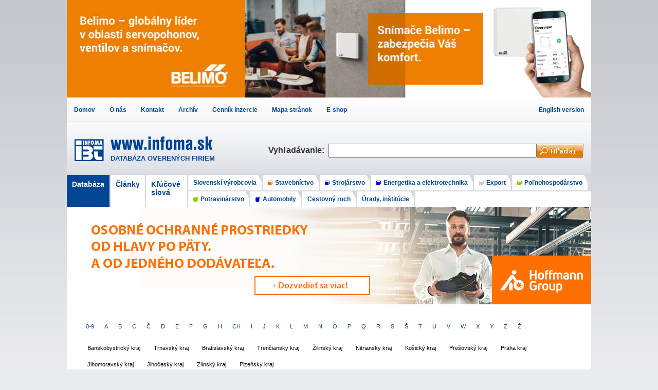

--- FILE ---
content_type: text/html; charset=UTF-8
request_url: https://www.infoma.sk/databaza-firiem.php?page=21
body_size: 9101
content:
<!DOCTYPE HTML>
<html lang="sk">
<head>

<title>
Databáza firiem - všetky záznamy - DATABÁZA FIRIEM - INFOMA - strana 21 
</title>

<meta http-equiv="Content-Type" content="text/html; charset=utf-8">
<meta name="Description" content="Slovenská databáza firiem stavebníctvo, strojárstvo, energetika, elektrotechnika, poľnohospodárstvo, potravinárstvo, export a iné odvetvia priemyslu. Vydavateľstvo COMMERCIAL DIRECTORY®">
<meta name="Keywords" content="databáza, firiem, firma, firmy,databanka, adresáre, katalógy, overené,grafika,grafické štúdio,vydavateľstvo">

<link rel="shortcut icon" href="favicon.ico" type="image/x-icon">
<link href="styly.css" rel="stylesheet" type="text/css">
<style type="text/css">
<!--
#hlavna{
	padding: 30px;
  width: 960px;
}
#content{
  width: 270px;
	padding-right:15px;
}

h2{
	margin: 15px 0 30px 0;
}

#middle-content {
	width: 425px;
	padding-right: 20px;
	padding-bottom:30px;
}
#pravybar {
	
	width: 230px;
}

#adsense {
	margin-bottom:15px;
}

#pravybar #bannery .popis {
	margin-bottom: 0.3em;
}
#pravybar #bannery .link {
	font-size: 11px;
	color: #009966;
}


#baner_200  h3 {
	font-family: Georgia, "Times New Roman", Times, serif;
	font-size: 18px;
	padding: 10px;
	margin: 0px;
	color: #000000;
	font-weight: bold;
}
#baner_200  h4 {
	font-size: 12px;
	padding: 0 10px 0 10px;
	margin: 0px;
	font-family: Arial, Helvetica, sans-serif;
	font-weight: normal;
}
#baner_200 {
	width: 230px;
	border: 1px solid #E7EAEF;
}
#baner_200 p {
	margin: 0px;
	padding-right: 10px;
	padding-bottom: 15px;
	padding-left: 10px;
	padding-top: 0px;
	font-size: 10px;
}
#baner_200 .t_s {
	vertical-align: top;
	padding-top: 10px;
	background-color: #FAFBFC;
}
#baner_200 .r_s {
	height: 30px;
	width: 30px;
}
#baner_200 .l_s p  {
	font-family: Georgia, "Times New Roman", Times, serif;
	font-weight: bold;
	font-size: 12px;
	padding-bottom: 0px;
}
#baner_200 .l_s {
	width: 168px;
	background-image: url(/burza/img/bg_1.png);
}

#galeria .popis{
	word-break: break-word;
}
-->
</style>
</head>

<body>

	<div id="banner_belimo">
<a href="https://www.belimo.at/ch/en/index.cfm" title="Belimo – servopohony, ventily a snímače" target="_blank">
<img src="https://www.infoma.sk/plochy/bannery/belimo/belimo-servopohony-ventily-snimace.jpg" width="504" height="190" alt="Belimo – servopohony, ventily a snímače">
</a>
<a href="https://www.youtube.com/watch?v=pMGS4Hg7nfw" title="Belimo – snímače" target="_blank">
<img src="https://www.infoma.sk/plochy/bannery/belimo/belimo-snimace.jpg" width="516" height="190" alt="Belimo - snímače">
</a>
</div>
		<ul id="user_menu"><li><a href="/" title="INFOMA - databáza overených firiem" >Domov</a></li><li><a href="/firma-kontakt-cinnost.php?firma=113" title="INFOMA - o nás" >O nás</a></li><li><a href="/kontakt.php" title="Kontakt" >Kontakt</a></li><li><a href="/archiv.php" title="Archív súborov PDF" >Archív</a></li><li><a href="/cennik-inzercie.php" title="Cenník inzercie" >Cenník inzercie</a></li><li><a href="/mapa-stranok.php" title="Mapa stránok" >Mapa stránok</a></li><li><a href="https://www.reklamnepredmety.infoma.sk/" title="E-shop - reklamné a darčekové predmety" target="_blank">E-shop</a></li><li><a href="/en/companies-database.php?page=21" title="English version" >English version</a></li></ul>
			<form action="/hladaj-firmu.php" method="post" name="search_form" id="search_form" >
				<table  id="control_group">
					<tr>
						<td rowspan="3" id="logo"><div id="obal"><h1><a href="/">DATABÁZA OVERENÝCH FIRIEM</a></h1><a href="/"><img src="/image/infoma-databaza-firiem.png" alt="DATABÁZA OVERENÝCH FIRIEM" title="DATABÁZA FIRIEM - INFOMA"  ></a></div></td>
						<td rowspan="3" class="t_left"><label for="search_input">Vyhľadávanie:&nbsp;&nbsp;</label></td>
						<td colspan="2" id="filter"></td>
					</tr>
					
					<tr> 
					 	<td  class="t_middle">
							<input id="search_input" name="search_input" type="text" value="" />	</td>
						<td  class="t_right"><input id="search_submit" name="search_submit" type="image" src="/image/hladaj.png" alt="Hľadaj!" /></td>
					</tr>
					
					<tr>
						<td colspan="2"  class="t_info">&nbsp;</td>
					</tr>
				</table>
			</form>
			<div id="top_menu_adresare"><div id="basic_items"><a id="dt_sk" class="current"  href="/databaza-firiem.php">Databáza</a><a id="cl_sk" class=""  href="/clanky.php">Články</a><a id="kl_sk" class=""  href="/klucove-slova.php">Kľúčové slová</a></div><ul><li><a class="book558" href="/databaza-firiem.php?category=558">Slovenskí výrobcovia</a></li><li><a class="book1" href="/databaza-firiem.php?category=1">Stavebníctvo</a></li><li><a class="book2" href="/databaza-firiem.php?category=2">Strojárstvo</a></li><li><a class="book3" href="/databaza-firiem.php?category=3">Energetika a elektrotechnika</a></li><li><a class="book4" href="/databaza-firiem.php?category=4">Export</a></li><li><a class="book5" href="/databaza-firiem.php?category=5">Poľnohospodárstvo</a></li><li><a class="book6" href="/databaza-firiem.php?category=6">Potravinárstvo</a></li><li><a class="book7" href="/databaza-firiem.php?category=7">Automobily</a></li><li><a class="book8" href="/databaza-firiem.php?category=8">Cestovný ruch</a></li><li><a class="book12" href="/databaza-firiem.php?category=12">Úrady, inštitúcie</a></li></ul></div><div id="head_line"><a href="https://www.hoffmann-group.com/SK/cs/hos/oblasti-pouziti/osobni-ochranne-prostredky-oop/e/59782/?utm_medium=display&utm_source=infoma_banner&utm_campaign=20230101_oop&utm_term=1020x190" title="Hoffmann Qualitätswerkzeuge SK - Vedúci európsky systémový partner pre kvalitné náradie" target="_blank"><img src="/plochy/bannery/hoffmann-ochranne-prostriedky.jpg" alt="Hoffmann - Ochranné prostriedky" border="0" ></a></div>








<div id="hlavna">
	<div id="zoznam_pismen"><a class="pismeno" href="?char=0-9">0-9</a><a class="pismeno" href="?char=A">A</a><a class="pismeno" href="?char=B">B</a><a class="pismeno" href="?char=C">C</a><a class="pismeno" href="?char=Č">Č</a><a class="pismeno" href="?char=D">D</a><a class="pismeno" href="?char=E">E</a><a class="pismeno" href="?char=F">F</a><a class="pismeno" href="?char=G">G</a><a class="pismeno" href="?char=H">H</a><a class="pismeno" href="?char=CH">CH</a><a class="pismeno" href="?char=I">I</a><a class="pismeno" href="?char=J">J</a><a class="pismeno" href="?char=K">K</a><a class="pismeno" href="?char=L">L</a><a class="pismeno" href="?char=M">M</a><a class="pismeno" href="?char=N">N</a><a class="pismeno" href="?char=O">O</a><a class="pismeno" href="?char=P">P</a><a class="pismeno" href="?char=Q">Q</a><a class="pismeno" href="?char=R">R</a><a class="pismeno" href="?char=S">S</a><a class="pismeno" href="?char=Š">Š</a><a class="pismeno" href="?char=T">T</a><a class="pismeno" href="?char=U">U</a><a class="pismeno" href="?char=V">V</a><a class="pismeno" href="?char=W">W</a><a class="pismeno" href="?char=X">X</a><a class="pismeno" href="?char=Y">Y</a><a class="pismeno" href="?char=Z">Z</a><a class="pismeno" href="?char=Ž">Ž</a></div>
	<div style="margin: 10px 0 10px 0">
	<div style="margin: 10px 0 10px 0"><a class="loc" title="Banskobystrický kraj | kraj | počet: 628"  href="databaza-firiem.php?locality=248">Banskobystrický kraj</a><a class="loc" title="Trnavský kraj | kraj | počet: 789"  href="databaza-firiem.php?locality=253">Trnavský kraj</a><a class="loc" title="Bratislavský kraj | kraj | počet: 1726"  href="databaza-firiem.php?locality=247">Bratislavský kraj</a><a class="loc" title="Trenčiansky kraj | kraj | počet: 582"  href="databaza-firiem.php?locality=252">Trenčiansky kraj</a><a class="loc" title="Žilinský kraj | kraj | počet: 827"  href="databaza-firiem.php?locality=254">Žilinský kraj</a><a class="loc" title="Nitriansky kraj | kraj | počet: 867"  href="databaza-firiem.php?locality=250">Nitriansky kraj</a><a class="loc" title="Košický kraj | kraj | počet: 512"  href="databaza-firiem.php?locality=249">Košický kraj</a><a class="loc" title="Prešovský kraj | kraj | počet: 637"  href="databaza-firiem.php?locality=251">Prešovský kraj</a><a class="loc" title="Praha kraj | kraj | počet: 6"  href="databaza-firiem.php?locality=4545">Praha kraj</a><a class="loc" title="Jihomoravský kraj | kraj | počet: 4"  href="databaza-firiem.php?locality=4537">Jihomoravský kraj</a><a class="loc" title="Jihočeský kraj | kraj | počet: 1"  href="databaza-firiem.php?locality=4536">Jihočeský kraj</a><a class="loc" title="Zlínský kraj | kraj | počet: 1"  href="databaza-firiem.php?locality=4549">Zlínský kraj</a><a class="loc" title="Plzeňský kraj | kraj | počet: 1"  href="databaza-firiem.php?locality=4544">Plzeňský kraj</a></div>	</div>
	
	<h2>
		Databáza firiem - všetky záznamy	</h2>		


<!-- content -->
  <div id="content">
	
	
	
	
	
	
  	<ul id="list_category"><li><a href="databaza-firiem.php?category=1">STAVEBNÍCTVO</a></li><li><a href="databaza-firiem.php?category=2">STROJÁRSTVO</a></li><li><a href="databaza-firiem.php?category=3">ENERGETIKA A ELEKTROTECHNIKA</a></li><li><a href="databaza-firiem.php?category=4">EXPORT</a></li><li><a href="databaza-firiem.php?category=5">POĽNOHOSPODÁRSTVO</a></li><li><a href="databaza-firiem.php?category=6">POTRAVINÁRSTVO</a></li><li><a href="databaza-firiem.php?category=7">AUTOMOBILY</a></li><li><a href="databaza-firiem.php?category=8">CESTOVNÝ RUCH</a></li><li><a href="databaza-firiem.php?category=12">ÚRADY, INŠTITÚCIE</a></li><li><a href="databaza-firiem.php?category=558">SLOVENSKÍ VÝROBCOVIA</a></li></ul><div style="display:grid; grid-template-columns: auto auto; row-gap:15px; column-gap: 5px; margin-bottom:30px"><figure><a href="stavebnictvo.php"><img src="/image/rocenka-stavebnictvo.png" alt="Ročenka Stavebníctvo" height = "150" title="Informácie k vydaniu publikácie Stavebníctvo"></a><figcaption style="padding-right: 15px;line-height:1.4em"><p><a href="stavebnictvo.php" title="Informácie k vydaniu publikácie Stavebníctvo">Ročenka Stavebníctvo</a></p><figcaption></figure><figure><a href="polnohospodarstvo-potravinarstvo.php"><img src="/image/rocenka-polnohospodarstvo-potravinarstvo.png" alt="Ročenka Poľnohospodárstvo, Potravinárstvo" height = "150" title="Informácie k vydaniu publikácie Poľnohospodárstvo, Potravinárstvo"></a><figcaption style="padding-right: 15px;line-height:1.4em"><p><a href="polnohospodarstvo-potravinarstvo.php" title="Informácie k vydaniu publikácie Poľnohospodárstvo, Potravinárstvo">Ročenka Poľnohospodárstvo, Potravinárstvo</a></p><figcaption></figure><figure><a href="strojarstvo-energetika.php"><img src="/image/rocenka-energetika-strojarstvo.png" alt="Ročenka Energetika, Strojárstvo" height = "150" title="Informácie k vydaniu publikácie Energetika, Strojárstvo"></a><figcaption style="padding-right: 15px;line-height:1.4em"><p><a href="strojarstvo-energetika.php" title="Informácie k vydaniu publikácie Energetika, Strojárstvo">Ročenka Energetika, Strojárstvo</a></p><figcaption></figure><figure><a href="export-slovakia.php"><img src="/image/rocenka-slovakia.png" alt="Ročenka Export Slovakia" height = "150" title="Informácie k vydaniu publikácie Export Slovakia"></a><figcaption style="padding-right: 15px;line-height:1.4em"><p><a href="export-slovakia.php" title="Informácie k vydaniu publikácie Export Slovakia">Ročenka Export Slovakia</a></p><figcaption></figure></div><div id="term_category"><h3><a href="klucove-slova.php">Kľúčové slová</a></h3><ul ><li><a href="/firmy.php?term=3226">Archeologický prieskum</a></li><li><a href="/firmy.php?term=3195">Automatické strihacie stanice</a></li><li><a href="/firmy.php?term=3264">Batériové úložiská</a></li><li><a href="/firmy.php?term=3233">Bezobalový obchod</a></li><li><a href="/firmy.php?term=3268">Bezpečnostné postroje</a></li><li><a href="/firmy.php?term=3222">Certifikovaný zhotoviteľ VELOX</a></li><li><a href="/firmy.php?term=3260">Dátové rozvádzače</a></li><li><a href="/firmy.php?term=3271">Distribútor zn. GUTMAN Lifting</a></li><li><a href="/firmy.php?term=3257">Elektroerozívne obrábanie</a></li><li><a href="/firmy.php?term=3249">Extrudované výrobky</a></li><li><a href="/firmy.php?term=3225">Geofyzikálne práce</a></li><li><a href="/firmy.php?term=3208">Gumené kompenzátory</a></li><li><a href="/firmy.php?term=3258">Káblové chráničky, ochrana káblov</a></li><li><a href="/firmy.php?term=3259">Káblové priechodky </a></li><li><a href="/firmy.php?term=3196">Kontrolné prípravky</a></li><li><a href="/firmy.php?term=3250">Krmivá Havens</a></li><li><a href="/firmy.php?term=3205">Legislatívne poradenstvo</a></li><li><a href="/firmy.php?term=3270">Mobilné vykurovanie</a></li><li><a href="/firmy.php?term=3223">Monolitické stavby</a></li><li><a href="/firmy.php?term=3263">Náradie a nástroje HERMAN</a></li><li><a href="/firmy.php?term=3261">Nástrojové ocele</a></li><li><a href="/firmy.php?term=3262">Opracovanie skiel</a></li><li><a href="/firmy.php?term=3248">OVOZELA farmy</a></li><li><a href="/firmy.php?term=3269">Priemyselné roboty</a></li><li><a href="/firmy.php?term=3276">Projektové činnosti pre energetické vybavenie stavieb</a></li><li><a href="/firmy.php?term=3274">Projektové činnosti pre technické vybavenie stavieb</a></li><li><a href="/firmy.php?term=3275">Projektové činnosti pre technologické vybavenie stavieb</a></li><li><a href="/firmy.php?term=3279">Regionálna kancelária SKSI</a></li><li><a href="/firmy.php?term=3278">Ročenka STAVEBNÍCTVO 2025</a></li><li><a href="/firmy.php?term=444">Stavebné kontajnery</a></li><li><a href="/firmy.php?term=3204">Stavebné oplotenie</a></li><li><a href="/firmy.php?term=3224">Stavebný systém VELOX</a></li><li><a href="/firmy.php?term=3265">Strojné technológie pre energetiku</a></li><li><a href="/firmy.php?term=3232">Sušené nápoje</a></li><li><a href="/firmy.php?term=3247">šošovica</a></li><li><a href="/firmy.php?term=3256">Technická diagnostika</a></li><li><a href="/firmy.php?term=3273">TOP 50 stavebné firmy 2023</a></li><li><a href="/firmy.php?term=3267">Viazacie prostriedky</a></li><li><a href="/firmy.php?term=3266">Zdvíhacie zariadenia</a></li></ul></div>	

  </div>
  
  

	
	<div id="middle-content">
		<ul id="zoznam_firiem"><li style="list-style-type: none;">&nbsp;</li><h3>Ostatné firmy</h3><li ><a href="firma-kontakt-cinnost.php?firma=8184">CEMDESIGN, spol. s r.o.</a> <span class="color-red">Trenčín</span></li><li ><a href="firma-kontakt-cinnost.php?firma=78280">CEMIS, s.r.o. </a> <span class="color-red">Trnava</span></li><li ><a href="firma-kontakt-cinnost.php?firma=727">CEMOS, s. r. o.</a> <span class="color-red">Bratislava</span></li><li ><a href="firma-kontakt-cinnost.php?firma=80289">CENEKON, a.s.</a> <span class="color-red">Bratislava - mestská časť Petržalka</span></li><li ><a href="firma-kontakt-cinnost.php?firma=82375">CENO s.r.o. - rybáreň svätého Petra</a> <span class="color-red">Jelka</span></li><li ><a href="firma-kontakt-cinnost.php?firma=82072">Center Trade spol. s r.o.</a> <span class="color-red">Dunajská Streda</span></li><li ><a href="firma-kontakt-cinnost.php?firma=8202">CENTEX RS, spol. s r.o.</a> <span class="color-red">Bratislava</span></li><li ><a href="firma-kontakt-cinnost.php?firma=54902">CENTRÁL - PLUS s.r.o.</a> <span class="color-red">Košťany nad Turcom</span></li><li ><a href="firma-kontakt-cinnost.php?firma=1493">Centrum výskumu živočíšnej výroby Nitra</a> <span class="color-red">Lužianky</span></li><li ><a href="firma-kontakt-cinnost.php?firma=1127">CEREA, spol. s r. o.</a> <span class="color-red">Borinka</span></li><li ><a href="firma-kontakt-cinnost.php?firma=80107">Ceretrade, s.r.o. v konkurze</a> <span class="color-red">Hlohovec</span></li><li ><a href="firma-kontakt-cinnost.php?firma=82386">Cerovský dvor</a> <span class="color-red"></span></li><li ><a href="firma-kontakt-cinnost.php?firma=867">CERSA spol. s r.o.</a> <span class="color-red">Bratislava</span></li><li ><a href="firma-kontakt-cinnost.php?firma=8281">Cestné a stavebné mechanizmy Tisovec a.s. v konkurze</a> <span class="color-red">Žilina</span></li><li ><a href="firma-kontakt-cinnost.php?firma=50">CESTNÉ STAVBY ŽILINA, spol. s r.o. - v konkurze</a> <span class="color-red">Žilina</span></li><li ><a href="firma-kontakt-cinnost.php?firma=8284">Cestné stavby, a.s.</a> <span class="color-red">Banská Bystrica-Majer</span></li><li ><a href="firma-kontakt-cinnost.php?firma=72595">Cestoviny Babička a Kamix z Pohorelej - A.V.D. Slovakia, s.r.o.</a> <span class="color-red">Pohorelá</span></li><li ><a href="firma-kontakt-cinnost.php?firma=81837">Cestoviny ReMi - Renata Goleňová</a> <span class="color-red">Švábovce</span></li><li ><a href="firma-kontakt-cinnost.php?firma=80361">CESTY A STAVBY s.r.o.</a> <span class="color-red">Nitra</span></li><li ><a href="firma-kontakt-cinnost.php?firma=1456">CET.IN SK, spol. s r.o.</a> <span class="color-red">Bratislava</span></li><li ><a href="firma-kontakt-cinnost.php?firma=51">CEVASERVIS 310, s.r.o.</a> <span class="color-red">Stupava</span></li><li ><a href="firma-kontakt-cinnost.php?firma=8331">CFM Slovakia s.r.o.</a> <span class="color-red">Spišská Nová Ves</span></li><li ><a href="firma-kontakt-cinnost.php?firma=82408">CIBI s.r.o.</a> <span class="color-red">Marcelová</span></li><li ><a href="firma-kontakt-cinnost.php?firma=8353">CIMBAĽÁK, s.r.o.</a> <span class="color-red">Bardejov</span></li><li ><a href="firma-kontakt-cinnost.php?firma=8355">CIMCOOL EUROPE B.V.Slovak Branch, organizačná zložka</a> <span class="color-red">Bratislava</span></li><li ><a href="firma-kontakt-cinnost.php?firma=81001">Cintavý & Pisarčík Vinárstvo s.r.o.</a> <span class="color-red">Viničné</span></li><li ><a href="firma-kontakt-cinnost.php?firma=81514">CIPI, s.r.o.</a> <span class="color-red">Ružomberok</span></li><li ><a href="firma-kontakt-cinnost.php?firma=80297">Cisár s.r.o.</a> <span class="color-red">Chorvátsky Grob</span></li><li ><a href="firma-kontakt-cinnost.php?firma=17058">CITY HOTEL STEVE*** Liptovský Mikuláš</a> <span class="color-red">Liptovský Mikuláš</span></li><li ><a href="firma-kontakt-cinnost.php?firma=55277">CK METAL, spol. s r.o.</a> <span class="color-red">Dunajská Streda</span></li><li ><a href="firma-kontakt-cinnost.php?firma=45907">Clamason Slovakia, s.r.o.</a> <span class="color-red">Nitra</span></li><li ><a href="firma-kontakt-cinnost.php?firma=8448">CLASS SOLUTION, s.r.o.</a> <span class="color-red">Bratislava - Staré Mesto</span></li><li ><a href="firma-kontakt-cinnost.php?firma=81182">CLIMAPORT s.r.o.</a> <span class="color-red">Nitra</span></li><li ><a href="firma-kontakt-cinnost.php?firma=1132">CLIMAX, s.r.o.</a> <span class="color-red">Bratislava</span></li><li ><a href="firma-kontakt-cinnost.php?firma=17021">Club Hotel Nezábudka*** Tatranská Štrba</a> <span class="color-red">Tatranská Štrba</span></li><li ><a href="firma-kontakt-cinnost.php?firma=77767">Club Hotel OLYMPIA*** Poprad</a> <span class="color-red">Poprad</span></li><li ><a href="firma-kontakt-cinnost.php?firma=8475">CLUB PENZIÓN - Zvolen</a> <span class="color-red">Zvolen</span></li><li ><a href="firma-kontakt-cinnost.php?firma=80203">CNC - Konečný s.r.o.</a> <span class="color-red">Buchlovice</span></li><li ><a href="firma-kontakt-cinnost.php?firma=80145">CNC expert spol. s r.o.</a> <span class="color-red">Zvolen</span></li><li ><a href="firma-kontakt-cinnost.php?firma=80215">CNC Ferrum, s.r.o.</a> <span class="color-red">Dubnica nad Váhom</span></li><li ><a href="firma-kontakt-cinnost.php?firma=78973">CNC frézovanie, s.r.o.</a> <span class="color-red">Bratislava - mestská časť Dúbravka</span></li><li ><a href="firma-kontakt-cinnost.php?firma=75189">CNC invest SK s. r. o.</a> <span class="color-red">Trenčín</span></li><li ><a href="firma-kontakt-cinnost.php?firma=82992">CNC KOVO, s.r.o.</a> <span class="color-red">Dubnica nad Váhom</span></li><li ><a href="firma-kontakt-cinnost.php?firma=82991">CNC Profihala, s. r. o.</a> <span class="color-red">Nové Mesto nad Váhom</span></li><li ><a href="firma-kontakt-cinnost.php?firma=80226">CNC Technik s.r.o.</a> <span class="color-red">Senec</span></li><li ><a href="firma-kontakt-cinnost.php?firma=8502">CO.BE.R. - PLUS, spol. s r.o.</a> <span class="color-red">Sobrance</span></li><li ><a href="firma-kontakt-cinnost.php?firma=54878">Cobra Light s.r.o.</a> <span class="color-red">Bratislava</span></li><li ><a href="firma-kontakt-cinnost.php?firma=78070">COFELY a.s.</a> <span class="color-red">Bratislava</span></li><li ><a href="firma-kontakt-cinnost.php?firma=1451">COFFEA Drinks, s.r.o.</a> <span class="color-red">Trnava</span></li><li ><a href="firma-kontakt-cinnost.php?firma=80926">COFFEEIN Slovensko s.r.o.</a> <span class="color-red">Šahy</span></li><li ><a href="firma-kontakt-cinnost.php?firma=80887">COLAB a.s.</a> <span class="color-red">Bratislava</span></li><li ><a href="firma-kontakt-cinnost.php?firma=19268">COLAS Slovakia, a.s.</a> <span class="color-red">Trnava</span></li><li ><a href="firma-kontakt-cinnost.php?firma=80254">Coleman s.r.o.</a> <span class="color-red">Bratislava</span></li><li ><a href="firma-kontakt-cinnost.php?firma=8542">COLL SPEED, s.r.o.</a> <span class="color-red">Bratislava</span></li><li ><a href="firma-kontakt-cinnost.php?firma=1133">COLLER KLÍMA, s.r.o.</a> <span class="color-red">Hronský Beňadik</span></li><li ><a href="firma-kontakt-cinnost.php?firma=8557">COLONUS s.r.o,</a> <span class="color-red">Svidník</span></li><li ><a href="firma-kontakt-cinnost.php?firma=8586">COLORSPOL, spol. s r.o.</a> <span class="color-red">Novoť</span></li><li ><a href="firma-kontakt-cinnost.php?firma=81517">Colt International s.r.o.</a> <span class="color-red">Bratislava</span></li><li ><a href="firma-kontakt-cinnost.php?firma=81023">Comercial, spol. s r.o.</a> <span class="color-red">Rabča</span></li><li ><a href="firma-kontakt-cinnost.php?firma=78237">COMET SYSTEM, s.r.o.</a> <span class="color-red">Rožnov pod Radhoštěm</span></li><li ><a href="firma-kontakt-cinnost.php?firma=397">COMEXIM TRADE, spol. s r.o.</a> <span class="color-red">Bratislava</span></li><li ><a href="firma-kontakt-cinnost.php?firma=1335">COMPACTA AGRO, a.s.</a> <span class="color-red">Alekšince</span></li><li ><a href="firma-kontakt-cinnost.php?firma=8664">CompanyService, s.r.o.</a> <span class="color-red">Bratislava</span></li><li ><a href="firma-kontakt-cinnost.php?firma=46035">Compass Europe s. r. o.</a> <span class="color-red">Senec</span></li><li ><a href="firma-kontakt-cinnost.php?firma=8678">COMPEL RAIL, a.s.</a> <span class="color-red">Martin</span></li><li ><a href="firma-kontakt-cinnost.php?firma=8710">COMSIT BRATISLAVA s.r.o.</a> <span class="color-red">Bratislava</span></li><li ><a href="firma-kontakt-cinnost.php?firma=8711">COMSIT Leopoldov spol. s r.o.</a> <span class="color-red">Leopoldov</span></li><li ><a href="firma-kontakt-cinnost.php?firma=82984">CONEL, s.r.o.</a> <span class="color-red">Palárikovo</span></li><li ><a href="firma-kontakt-cinnost.php?firma=8735">CONEX, spol. s r.o.</a> <span class="color-red">Selce</span></li><li ><a href="firma-kontakt-cinnost.php?firma=8738">Conneco chemicals Slovakia s.r.o.</a> <span class="color-red">Pezinok</span></li><li ><a href="firma-kontakt-cinnost.php?firma=46077">Constellium Extrusions Levice s.r.o.</a> <span class="color-red">Levice - časť Géňa</span></li><li ><a href="firma-kontakt-cinnost.php?firma=1612">CONSTRUMA s.r.o.</a> <span class="color-red">Trenčín</span></li><li ><a href="firma-kontakt-cinnost.php?firma=8775">CONTAX, s.r.o.</a> <span class="color-red">Nový Ruskov</span></li><li ><a href="firma-kontakt-cinnost.php?firma=826">CONTEC PLUS, s.r.o.</a> <span class="color-red">Bratislava</span></li><li ><a href="firma-kontakt-cinnost.php?firma=8782">ContEx, s.r.o.</a> <span class="color-red">Bratislava</span></li><li ><a href="firma-kontakt-cinnost.php?firma=8786">CONTI - MAT s.r.o.</a> <span class="color-red">Bratislava</span></li><li ><a href="firma-kontakt-cinnost.php?firma=68336">CONTIPRO, s.r.o.</a> <span class="color-red">Horné Mýto</span></li><li ><a href="firma-kontakt-cinnost.php?firma=8802">ControlSystem, s.r.o.</a> <span class="color-red">Brezno</span></li><li ><a href="firma-kontakt-cinnost.php?firma=8834">COOP Jednota Senica, spotrebné družstvo</a> <span class="color-red">Senica</span></li><li ><a href="firma-kontakt-cinnost.php?firma=1453">COOP JEDNOTA TRSTENÁ, spotrebné družstvo</a> <span class="color-red">Trstená</span></li><li ><a href="firma-kontakt-cinnost.php?firma=54">COPEX - Ing. Milan BOROŠ</a> <span class="color-red">Bratislava</span></li><li ><a href="firma-kontakt-cinnost.php?firma=75076">Copex print s. r. o.</a> <span class="color-red">Bratislava</span></li><li ><a href="firma-kontakt-cinnost.php?firma=77914">COPROJECT a.s.</a> <span class="color-red">Bratislava</span></li><li ><a href="firma-kontakt-cinnost.php?firma=81670">Cor Metal, s.r.o.</a> <span class="color-red">Istebné</span></li><li ><a href="firma-kontakt-cinnost.php?firma=54773">CORDATUS, s.r.o.</a> <span class="color-red">Bratislava</span></li><li ><a href="firma-kontakt-cinnost.php?firma=1261">CORN spol. s r.o.</a> <span class="color-red">Holice</span></li><li ><a href="firma-kontakt-cinnost.php?firma=8891">CORNiCO Company, s. r. o.</a> <span class="color-red">Senec</span></li><li ><a href="firma-kontakt-cinnost.php?firma=8893">Coroll SK s.r.o.</a> <span class="color-red">Štôla</span></li><li ><a href="firma-kontakt-cinnost.php?firma=74061">Coronita s. r. o.</a> <span class="color-red">Bratislava - mestská časť Staré Mesto</span></li><li ><a href="firma-kontakt-cinnost.php?firma=8898">CORPORA AGRO, spol.s.r.o.</a> <span class="color-red">Rožňava</span></li><li ><a href="firma-kontakt-cinnost.php?firma=8901">CORPOREX, s.r.o.</a> <span class="color-red">Senec</span></li><li ><a href="firma-kontakt-cinnost.php?firma=30898">Corteva Agriscience Slovakia s.r.o.</a> <span class="color-red">Bratislava - mestská časť Staré Mesto</span></li><li ><a href="firma-kontakt-cinnost.php?firma=8920">CORTEX spol. s r.o.</a> <span class="color-red">Prešov</span></li><li ><a href="firma-kontakt-cinnost.php?firma=67587">Cortizo Slovakia, a.s.</a> <span class="color-red">Nová Baňa</span></li><li ><a href="firma-kontakt-cinnost.php?firma=80582">CORWIN j. s. a.</a> <span class="color-red">Bratislava</span></li><li ><a href="firma-kontakt-cinnost.php?firma=8930">Cosmotrade, spol. s r.o.</a> <span class="color-red">Bratislava</span></li><li ><a href="firma-kontakt-cinnost.php?firma=59214">COWEL, s.r.o.</a> <span class="color-red">Banská Bystrica</span></li><li ><a href="firma-kontakt-cinnost.php?firma=8941">CPB, spol. s r.o.</a> <span class="color-red">Sklabiná</span></li><li ><a href="firma-kontakt-cinnost.php?firma=54903">CPP Trade, a.s.</a> <span class="color-red">Bratislava</span></li><li ><a href="firma-kontakt-cinnost.php?firma=8947">CRAEMER a spol. s r.o.</a> <span class="color-red">Liptovský Mikuláš</span></li><div id="page_item"><p>Databáza firiem <strong></strong>  - Strana: <strong>21</strong></p><a href="databaza-firiem.php" title=" DATABÁZA FIRIEM strana 0">0</a><a href="databaza-firiem.php?page=1" title=" DATABÁZA FIRIEM strana 1">1</a><a href="databaza-firiem.php?page=2" title=" DATABÁZA FIRIEM strana 2">2</a><a href="databaza-firiem.php?page=3" title=" DATABÁZA FIRIEM strana 3">3</a><a href="databaza-firiem.php?page=4" title=" DATABÁZA FIRIEM strana 4">4</a><a href="databaza-firiem.php?page=5" title=" DATABÁZA FIRIEM strana 5">5</a><a href="databaza-firiem.php?page=6" title=" DATABÁZA FIRIEM strana 6">6</a><a href="databaza-firiem.php?page=7" title=" DATABÁZA FIRIEM strana 7">7</a><a href="databaza-firiem.php?page=8" title=" DATABÁZA FIRIEM strana 8">8</a><a href="databaza-firiem.php?page=9" title=" DATABÁZA FIRIEM strana 9">9</a><a href="databaza-firiem.php?page=10" title=" DATABÁZA FIRIEM strana 10">10</a><a href="databaza-firiem.php?page=11" title=" DATABÁZA FIRIEM strana 11">11</a><a href="databaza-firiem.php?page=12" title=" DATABÁZA FIRIEM strana 12">12</a><a href="databaza-firiem.php?page=13" title=" DATABÁZA FIRIEM strana 13">13</a><a href="databaza-firiem.php?page=14" title=" DATABÁZA FIRIEM strana 14">14</a><a href="databaza-firiem.php?page=15" title=" DATABÁZA FIRIEM strana 15">15</a><a href="databaza-firiem.php?page=16" title=" DATABÁZA FIRIEM strana 16">16</a><a href="databaza-firiem.php?page=17" title=" DATABÁZA FIRIEM strana 17">17</a><a href="databaza-firiem.php?page=18" title=" DATABÁZA FIRIEM strana 18">18</a><a href="databaza-firiem.php?page=19" title=" DATABÁZA FIRIEM strana 19">19</a><a href="databaza-firiem.php?page=20" title=" DATABÁZA FIRIEM strana 20">20</a><div class="curent">21</div><a href="databaza-firiem.php?page=22" title=" DATABÁZA FIRIEM strana 22">22</a><a href="databaza-firiem.php?page=23" title=" DATABÁZA FIRIEM strana 23">23</a><a href="databaza-firiem.php?page=24" title=" DATABÁZA FIRIEM strana 24">24</a><a href="databaza-firiem.php?page=25" title=" DATABÁZA FIRIEM strana 25">25</a><a href="databaza-firiem.php?page=26" title=" DATABÁZA FIRIEM strana 26">26</a><a href="databaza-firiem.php?page=27" title=" DATABÁZA FIRIEM strana 27">27</a><a href="databaza-firiem.php?page=28" title=" DATABÁZA FIRIEM strana 28">28</a><a href="databaza-firiem.php?page=29" title=" DATABÁZA FIRIEM strana 29">29</a><a href="databaza-firiem.php?page=30" title=" DATABÁZA FIRIEM strana 30">30</a><a href="databaza-firiem.php?page=31" title=" DATABÁZA FIRIEM strana 31">31</a><a href="databaza-firiem.php?page=32" title=" DATABÁZA FIRIEM strana 32">32</a><a href="databaza-firiem.php?page=33" title=" DATABÁZA FIRIEM strana 33">33</a><a href="databaza-firiem.php?page=34" title=" DATABÁZA FIRIEM strana 34">34</a><a href="databaza-firiem.php?page=35" title=" DATABÁZA FIRIEM strana 35">35</a><a href="databaza-firiem.php?page=36" title=" DATABÁZA FIRIEM strana 36">36</a><a href="databaza-firiem.php?page=37" title=" DATABÁZA FIRIEM strana 37">37</a><a href="databaza-firiem.php?page=38" title=" DATABÁZA FIRIEM strana 38">38</a><a href="databaza-firiem.php?page=39" title=" DATABÁZA FIRIEM strana 39">39</a><a href="databaza-firiem.php?page=40" title=" DATABÁZA FIRIEM strana 40">40</a><a href="databaza-firiem.php?page=41" title=" DATABÁZA FIRIEM strana 41">41</a><a href="databaza-firiem.php?page=42" title=" DATABÁZA FIRIEM strana 42">42</a><a href="databaza-firiem.php?page=43" title=" DATABÁZA FIRIEM strana 43">43</a><a href="databaza-firiem.php?page=44" title=" DATABÁZA FIRIEM strana 44">44</a><a href="databaza-firiem.php?page=45" title=" DATABÁZA FIRIEM strana 45">45</a><a href="databaza-firiem.php?page=46" title=" DATABÁZA FIRIEM strana 46">46</a><a href="databaza-firiem.php?page=47" title=" DATABÁZA FIRIEM strana 47">47</a><a href="databaza-firiem.php?page=48" title=" DATABÁZA FIRIEM strana 48">48</a><a href="databaza-firiem.php?page=49" title=" DATABÁZA FIRIEM strana 49">49</a><a href="databaza-firiem.php?page=50" title=" DATABÁZA FIRIEM strana 50">50</a><a href="databaza-firiem.php?page=51" title=" DATABÁZA FIRIEM strana 51">51</a><a href="databaza-firiem.php?page=52" title=" DATABÁZA FIRIEM strana 52">52</a><a href="databaza-firiem.php?page=53" title=" DATABÁZA FIRIEM strana 53">53</a><a href="databaza-firiem.php?page=54" title=" DATABÁZA FIRIEM strana 54">54</a><a href="databaza-firiem.php?page=55" title=" DATABÁZA FIRIEM strana 55">55</a><a href="databaza-firiem.php?page=56" title=" DATABÁZA FIRIEM strana 56">56</a><a href="databaza-firiem.php?page=57" title=" DATABÁZA FIRIEM strana 57">57</a><a href="databaza-firiem.php?page=58" title=" DATABÁZA FIRIEM strana 58">58</a><a href="databaza-firiem.php?page=59" title=" DATABÁZA FIRIEM strana 59">59</a><a href="databaza-firiem.php?page=60" title=" DATABÁZA FIRIEM strana 60">60</a><a href="databaza-firiem.php?page=61" title=" DATABÁZA FIRIEM strana 61">61</a><a href="databaza-firiem.php?page=62" title=" DATABÁZA FIRIEM strana 62">62</a><a href="databaza-firiem.php?page=63" title=" DATABÁZA FIRIEM strana 63">63</a><a href="databaza-firiem.php?page=64" title=" DATABÁZA FIRIEM strana 64">64</a><a href="databaza-firiem.php?page=65" title=" DATABÁZA FIRIEM strana 65">65</a><a href="databaza-firiem.php?page=66" title=" DATABÁZA FIRIEM strana 66">66</a><a href="databaza-firiem.php?page=67" title=" DATABÁZA FIRIEM strana 67">67</a><a href="databaza-firiem.php?page=68" title=" DATABÁZA FIRIEM strana 68">68</a><a href="databaza-firiem.php?page=69" title=" DATABÁZA FIRIEM strana 69">69</a><a href="databaza-firiem.php?page=70" title=" DATABÁZA FIRIEM strana 70">70</a><a href="databaza-firiem.php?page=71" title=" DATABÁZA FIRIEM strana 71">71</a><a href="databaza-firiem.php?page=72" title=" DATABÁZA FIRIEM strana 72">72</a></div></ul>	</div>
	
	<div id="pravybar">
		<div id="bannery">
			<a  href="//www.agrokomplex.sk/agrokomplex/" title="50. ročník medzinárodnej poľnohospodárskej a potravinárskej výstavy Agrokomplex" target="_blank"><img src="/plochy/bannery/polnohospodarska-potravinarska-vystava-2025-1.jpg" alt=""   style="margin-bottom:15px" /></a><a  href="//profivzdelavanie.sk/konferencia/stavebne-pravo-2025-68714201?utm_source=partnerinf&utm_medium=251021&utm_campaign=k-sp25-partnerinf-251021" title="4. ročník EPI konferencie - Stavebné právo 2025" target="_blank"><img src="/plochy/bannery/poradca-podnikala-stavebne-pravo.jpg" alt=""   style="margin-bottom:15px" /></a><a  href="//www.infoma.sk/databaza-firiem.php?category=546" title="Podporujme sa navzájom, kúpou slovenských potravín." target="_blank"><img src="/plochy/bannery/slovenske-potraviny.jpg" alt=""   style="margin-bottom:15px" /></a><a  href="//www.infoma.sk/firma-kontakt-cinnost.php?firma=82273" title="Monitor protipožiarnej bezpečnosti stavieb 2024" target="_blank"><img src="/plochy/bannery/monitor-protipoziarnej-bezpecnosti-stavieb.jpg " alt=""   style="margin-bottom:15px" /></a><a  href="//www.uniag.sk/sk/" title="Slovenská Poľnohospodárska Univerzita v Nitre" target="_blank"><img src="/plochy/bannery/slovenska-polnohospodarska-univerzita-nitra.jpg " alt=""   style="margin-bottom:15px" /></a><a  href="//www.stavmat.sk/akcie/" title="STAVMAT STAVEBNINY, s.r.o." target="_blank"><img src="/plochy/bannery/stavmat-stavebniny.jpg" alt=""   style="margin-bottom:15px" /></a>		</div>
	</div>
	
	<div class="clear">&nbsp;</div>
</div>



<div id="peta">
  <!-- **** -->
  <!-- stavebnictvo -->
  <ul class="adresar">
    <li><a href="/databaza-firiem.php?category=1" title="Databáza firiem STAVEBNÍCTVO"><strong>STAVEBNÍCTVO</strong></a>
      <ul class="polozky">
        <li><a href="/clanky.php?category=1" title="Články z oblasti stavebného priemyslu">Články stavebníctvo</a></li>
        <li><a href="/stavebnictvo.php" title="Informácie k vydaniu adresára a cenník inzercie"> Informácie k vydaniu</a></li>
        <li><a href="/dokumenty/stavebnictvo-2025.pdf" >Posledné vydanie 2025</a></li>
        
      </ul>
    </li>
  </ul>
  <!--strojarstvo -->
  <ul class="adresar">
    <li><a href="/databaza-firiem.php?category=2" title="Databáza firiem  STROJÁRSTVO, ENERGETIKA, ELEKTROTECHNIKA, ELEKTRONIKA"><strong>STROJÁRSTVO</strong></a>
    <li><a href="/databaza-firiem.php?category=3" title="Databáza firiem ENERGETIKA, ELEKTROTECHNIKA, ELEKTRONIKA"><strong>ENERGETIKA</strong></a>
			<ul class="polozky">
        <li><a href="/clanky.php?category=2">Články Strojárstvo</a></li>
				<li><a href="/clanky.php?category=3">Články Energetika </a></li>
        <li><a href="/strojarstvo-energetika.php" title="Informácie k vydaniu adresára a cenník inzercie">Informácie k vydaniu</a></li>
        <li><a href="/dokumenty/energetika-strojarstvo-2025.pdf" title="Adresár slovenských firiem z oblasti strojárstva, energetiky vo formáte PDF " >Posledné vydanie 2025</a></li>
        
        
      </ul>
    </li>
  </ul>
  <!--polnohospodarstvo -->
  <ul class="adresar">
    <li><a href="/databaza-firiem.php?category=5" title="Databáza firiem POĽNOHOSPODÁRSTVO"><strong>POĽNOHOSPODÁRSTVO</strong></a>
    <li><a href="/databaza-firiem.php?category=6" title="Databáza firiem POTRAVINÁRSTVO"><strong>POTRAVINÁRSTVO</strong></a>
			<ul class="polozky">
        <li><a href="/clanky.php?category=5">Články Poľnohospodárstvo</a></li>
				<li><a href="/clanky.php?category=6">Články Potravinárstvo</a></li>
        <li><a href="/polnohospodarstvo-potravinarstvo.php" title="Informácie k vydaniu adresára a cenník inzercie">Informácie k vydaniu</a></li>
        <li><a href="/dokumenty/polnohospodarstvo-potravinarstvo-2025.pdf" >Posledné vydanie 2025</a></li>
        
      </ul>
    </li>
  </ul>
  <!-- export -->
  <ul class="adresar">
    <li><a href="/databaza-firiem.php?category=4" title="Databáza firiem EXPORT SLOVAKIA"><strong>EXPORT SLOVAKIA</strong></a>
      <ul class="polozky">
        <li><a href="/clanky.php?category=4">Články Slovakia </a></li>
        <li><a href="/export-slovakia.php" title="Informácie k vydaniu adresára a cenník inzercie">Informácie k vydaniu</a></li>
        <li><a href="/dokumenty/slovakia-2023.pdf" >Posledné vydanie 2023</a></li>
        
      </ul>
    </li>
  </ul>
  <!-- **** -->
  <div class="clear">&nbsp;</div>
</div>
<!-- infoma reality -->

<div id="infoma_reality_rss">
  <div id="logoir"><a href="https://www.infomareality.sk" ><img src="/image/infoma-reality-1.jpg" alt="INFOMA REALITY"  ></a>
    <p id="hesla">PREDAJ <span class="color-red">/</span> KÚPA <span class="color-red">/</span> PRENÁJOM <span class="color-red">/</span> NEHNUTEĽNOSTI </p>
  </div>
 
  <ul><li><h4><a href="http://www.infomareality.sk/nehnutelnost.php?reality=1771" target="_blank">Predáme pozemky 25.065&nbsp;m&sup2; v&nbsp;k.ú. Lazy pod Makytou : <span class="color-red">70 180&nbsp;€</span></a></h4><p>Predám pozemky 25.065&nbsp;m&sup2; v&nbsp;k.ú. Lazy pod Makytou, obec Lazy pod Makytou, okres Púchov, ktoré sú vhodné na&nbsp;rekreačné účely, na&nbsp;výstavbu chaty, zrubu, na... <a href="http://www.infomareality.sk/nehnutelnost.php?reality=1771">Čítaj ďalej</a></p></li><li><h4><a href="http://www.infomareality.sk/nehnutelnost.php?reality=1857" target="_blank">Predávame rodinný dom v&nbsp;Lúkach pod Makytou, okres Púchov : <span class="color-red">1&nbsp;€</span></a></h4><p>Predávame rodinný dom v&nbsp;Lúkach pod Makytou, okres Púchov, zastavaná plocha 75&nbsp;m&sup2;, orná pôda o výmere 111&nbsp;m&sup2;, pozemok celkom 186&nbsp;m&sup2;. Pozostáva z&nbsp;kuchyne, ... <a href="http://www.infomareality.sk/nehnutelnost.php?reality=1857">Čítaj ďalej</a></p></li><li><h4><a href="http://www.infomareality.sk/nehnutelnost.php?reality=1840" target="_blank">Predám pozemok v&nbsp;Dolnom Moštenci  : <span class="color-red">43 440&nbsp;€</span></a></h4><p>Predám pozemok v&nbsp;Dolnom Moštenci o rozlohe 3.620,80&nbsp;m&sup2;. Prístupová cesta je priamo k&nbsp;pozemku. IS  sú v&nbsp;blízkosti pozemku.  
12€/&nbsp;m&sup2;
infoma/1840... <a href="http://www.infomareality.sk/nehnutelnost.php?reality=1840">Čítaj ďalej</a></p></li><li><h4><a href="http://www.infomareality.sk/nehnutelnost.php?reality=1841" target="_blank">Predám pozemok vo Sverepci : <span class="color-red">1&nbsp;€</span></a></h4><p>Predám pozemok vo Sverepci o rozlohe 2.094&nbsp;m&sup2;. Prístupová cesta je priamo k&nbsp;pozemku. IS sú v&nbsp;blízkosti pozemku. Cena 6€/&nbsp;m&sup2;. Pozemok je určený na&nbsp;záhrad... <a href="http://www.infomareality.sk/nehnutelnost.php?reality=1841">Čítaj ďalej</a></p></li></ul>
 
</div>

<div id="metainfo"> 
	<div>
	</div>
	<div>
	<a href="/gdpr.php">GDPR</a> &nbsp; &nbsp; © 2005 - 2025 <a href="/" title="Databáza overených firiem - STAVEBNÍCTVO, STROJÁRSTVO, EXPORT, POĽNOHOSPODÁRSTVO a iné odvetvia priemyslu" >
    	<strong>INFOMA</strong> Business Trading, spol. s r.o.</a> &nbsp; &nbsp; Development and Design by 
        <a href="https://www.infomatim.infoma.sk" >  <img style="vertical-align: middle"  src="/ikony/infomatim.gif" alt="infomatim - Grafické štúdio, vydavateľstvo, reklamné a darčekové predmety" title="infomatim - Grafické štúdio, vydavateľstvo, reklamné a darčekové predmety" > </a>
	</div>
</div>
<script>
  (function(i,s,o,g,r,a,m){i['GoogleAnalyticsObject']=r;i[r]=i[r]||function(){
  (i[r].q=i[r].q||[]).push(arguments)},i[r].l=1*new Date();a=s.createElement(o),
  m=s.getElementsByTagName(o)[0];a.async=1;a.src=g;m.parentNode.insertBefore(a,m)
  })(window,document,'script','https://www.google-analytics.com/analytics.js','ga');

  ga('create', 'UA-4491609-1', 'auto');
  ga('send', 'pageview');

</script></body>
</html>


--- FILE ---
content_type: text/css
request_url: https://www.infoma.sk/styly.css
body_size: 4231
content:
/* styly pre stavebnctvo */
* {
	margin: 0;
	padding:0;

}

body {
	font-family: Arial, Helvetica, sans-serif;
	font-size: 12px;
	color: #333333;
	background-color: #EAEBEE;
	background-image: url(ikony/bcg_body.gif);
	background-repeat: repeat-x;
	
}
.center_1020{
	margin-right: auto;
	margin-left: auto;
	width: 1020px;
	
}
#head_line {
	width: 1020px;
	margin-right: auto;
	margin-left: auto;
	background-color: #FFF;
	
}
#head_line img {
	display:block;
}

h2,h3,h4,h5{
	font-family: Georgia, "Times New Roman", Times, serif;
	color: #000000;
	}
h2 {
	font-size: 24px;
}
h3 {
	font-size: 17px;
	margin-top: 0px;
	margin-bottom: 5px;
	font-weight: normal;
}
h4 {
	font-size: 13px;
	margin-top: 0px;
	margin-bottom: 10px;
	color: #000000;
}
h5 {
	font-size: 11px;
	margin-bottom: 2px;
	font-weight: normal;
}

p {
	margin-top: 0px;
	margin-bottom: 10px;
}
a {
	color: #004694;
	text-decoration: none;
}
a:hover {
	text-decoration: underline;
}
ul, ol {
	line-height: 1.8em;
}

#hlavna{
	background-color: #FFFFFF;
	width: 1005px;
	padding-top: 15px;
	padding-bottom: 5px;
	padding-left: 15px;
	margin-right: auto;
	margin-left: auto;
	
	
}
#global_menu {
	width: 1010px;
	margin-right: auto;
	margin-left: auto;
	padding: 5px;
	font-family: 'Lucida', Verdana, Arial, sans-serif;
	color: #000000;
	background-color: #FFFFFF;
	text-align: right;
	border-right-width: 5px;
	border-left-width: 5px;
	border-right-style: solid;
	border-left-style: solid;
	border-right-color: #D7DAE0;
	border-left-color: #D7DAE0;
	margin-top: 0px;
	margin-bottom: 0px;
}
#global_menu a {
	font-weight:bold;
	text-decoration: none;
}

/*  ______________________________________________________styly pre td hlava_adr*/
#formular {
	text-align: center;
	background-color: #D5D8DE;
	font-size: 11px;
	font-family: Arial, Helvetica, sans-serif;
	color: #333333;
	height: 100px;
	padding-top: 15px;
	line-height: normal;
	width: 1020px;
	margin-right: auto;
	margin-left: auto;
	border-right-width: 5px;
	border-left-width: 5px;
	border-right-style: solid;
	border-left-style: solid;
	border-right-color: #D7DAE0;
	border-left-color: #D7DAE0;
	background-image: url(image/lista_siva2.png);
	background-repeat: repeat-x;
}

#formular #kolonky {
	width: 640px;
	padding-top: 10px;
	margin-right: auto;
	margin-left: auto;
}
#formular #kolonky .input {
	font-family: Arial, Helvetica, sans-serif;
	font-size: 11px;
	height: 15px;
	width: 155px;
	padding: 2px;
}
#formular #kolonky .kolonka {
	float: left;
	text-align: center;
}
/*  _____________________ top_menu_adresare _________________________________*/
		#top_menu_adresare {
	width: 1020px;
	background-color: #D5D8DE;
	background-image: url(ikony/vypln.gif);
	background-repeat: repeat-x;
	background-position: bottom;
	margin-right: auto;
	margin-left: auto;
	overflow: hidden;
		}
#top_menu_adresare ul li.db {
	background-color: #FFFFCC;
}

#top_menu_adresare ul {
	list-style-type: none;
	line-height: normal;	
}
#top_menu_adresare ul li {
	display: block;
	float: left;
	padding-right: 10px;
	padding-left: 10px;
	height: 22px;
	padding-top: 8px;
	background-image: url(ikony/roh-tr-blue.gif);
	background-repeat: no-repeat;
	background-position: right top;
	background-color: #FFFFFF;
	border-top-width: 2px;
	border-top-style: solid;
	border-top-color: #D5D8DE;
	font-weight: bold;
	font-family: 'Lucida', Verdana, Arial, sans-serif;
	font-size: 12px;
	border-right-width: 2px;
	border-right-style: solid;
	border-right-color: #D5D8DE;
	
}
#top_menu_adresare ul li.current {
	background-color: #004694;
}
#top_menu_adresare ul li.current a {
	color: #FFFFFF;

}

#top_menu_adresare ul li.df {
	background-color: #FFFF99;
}


#top_menu_adresare ul li a {
	color: #004694;
	text-decoration: none;
}
#top_menu_adresare ul li a:hover {
	
	text-decoration: underline;
}
#top_menu_adresare .book1, 
#top_menu_adresare .book2, 
#top_menu_adresare .book3, 
#top_menu_adresare .book4, 
#top_menu_adresare .book5, 
#top_menu_adresare .book6,
#top_menu_adresare .book7 {
	display: block;
	background-repeat: no-repeat;
	background-position: left center;
	padding-left: 14px;
}


#top_menu_adresare #basic_items a {
	font-size: 14px;
	background-color: #FFF;
	display: block;
	float:left;
	font-weight: bold;
	padding: 10px;
	border-top-width: 2px;
	border-right-width: 2px;
	border-top-style: solid;
	border-right-style: solid;
	border-top-color: #D5D8DE;
	border-right-color: #D5D8DE;
	height: 42px;
	vertical-align: middle;
}
#top_menu_adresare #basic_items a#kl_sk {
	width:60px;
}


#top_menu_adresare #basic_items a.current {
	background-color:#004694;
	color:#FFF;
}

.book1{
	background-image: url(ikony/ik1.gif);
}
.book2, .book3, .book7 {
	background-image: url(ikony/ik2.gif);
}
.book4{
	background-image: url(ikony/ik3.gif);
}
.book5, .book6 {
	background-image: url(ikony/ik4.gif);
}


#zoznam_pismen{
}
#zoznam_pismen .pismeno{
	border-radius: 5px;
	    display: inline-block;
    padding: 7px;
    margin: 0 6px 6px 0;
		font-size: 11px;
    font-family: Verdana, Geneva, sans-serif;
	
}
#zoznam_pismen .pismeno.current{
	background-color: #fff95f;
    color: #000;
		font-weight:bold;
}


/*
#submenu {
	margin-right: auto;
	margin-left: auto;
	width: 1020px;
	background-color: #FFFFCC;
}
#submenu .curent {
	text-decoration: none;
	background-color: #FFFFFF;
	color: #000000;
	font-weight: bold;
}
#submenu a {
	display: block;
	float: left;
	text-decoration: none;
	border-right-width: 1px;
	border-right-style: solid;
	border-right-color: #FFFFFF;
	padding-top: 6px;
	padding-right: 10px;
	padding-bottom: 6px;
	padding-left: 10px;
}
#submenu a:hover {
	text-decoration: underline;
}
*/

.nadpis_stranky{
	background-color: #004694;
  max-width: 1020px;
  margin-left: auto;
  margin-right: auto;	
}
.nadpis_stranky h2{
	margin:0;
	padding:0;
	color: #FFFFFF;
	padding:15px;
	display:inline-block;
	
}




.dolny-okraj-0 {
	padding-bottom: 20px;
}

.svetlomodry-podklad {
	background-color: #E8E9F4;
}


/*  ______________________________________________________styly pre td lavybar*/
td#lavybar {
	padding-top: 20px;
	padding-right: 0px;
	padding-bottom: 20px;
	padding-left: 15px;
	width: 320px;

}
/*  ______________________________________________________styly pre table kapitoly*/

table#kapitoly td {
	vertical-align: top;
}


/* ______________________________________________________styly pre table podkap*/
table#podkap {
	width: 100%;
	
}

/* ______________________________________________________styly pre td firma*/
td#firma {
	font-weight: normal;
	padding: 20px;
	width: 660px;
}

table#vizitka {
	border-top-width: 1px;
	border-bottom-width: 1px;
	border-top-style: solid;
	border-top-color: #FF7C06;
	border-bottom-style: solid;
	border-bottom-color: #FF7C06;
	width: 100%;
	
}
table#vizitka div.overene{
	float: right;
	padding-top: 1px;
	padding-bottom: 1px;
	text-align: right;
}
table#vizitka div.viac{
	float: right;
	background-color: #FFDBC4;
	padding-top: 1px; 
	padding-right: 7px;
	padding-bottom: 1px;
	padding-left: 7px;
}
table#vizitka td#kontakt{
	padding: 10px;

}
table#vizitka td#predmet{
	background-color: #FFF7F0; 
	padding: 5px 10px;

}
#content {
	float: left;
}
#middle-content {
	float: left;
}


#pravybar {
	float: left;
}

#pravybar .right-box h4 {
	color: #FFFFFF;
	background-color: #004694;
	padding: 5px;
}
#pravybar .right-box p {
	font-size: 11px;
	line-height: 1.5em;
}
#pravybar .right-box { 
	margin-bottom: 15px;
}
#vyd_form {
	background-color: #EAEAEA;
	font-size: 11px;
	padding: 5px;
}
#vyd_form .kolonka {
	border: 1px solid #999999;
	padding: 2px;
	margin-bottom: 2px;
	width: 134px;
	
}
#vyd_form .prezentovat {
	margin-top: 5px; 
	
}


.search {
	font-size:10px;
	font-family: Verdana, Arial, Helvetica, sans-serif;
	width: 90px;
}
.linka {
	border-bottom-width: 1px; 
	border-bottom-style: solid;
	border-bottom-color: #CCCCCC;
	margin-bottom: 20px;
	height: 20px;
}
.color-red {
	color: #D50000;
}
.color-orange {
	color: #FF9300;
}
.color-green {
	color: #66CC33;
}
.color-gray {
	color: #CCCCCC;
}
.size-16 {
	font-size: 16px;	
}
.verdana {
	font-family: Verdana, Arial, Helvetica, sans-serif;
	font-weight: bold;
}

div.clear { 
	clear:both;
	height:0;
	margin:0;
	line-height:0;
	font-size:1px;
}
/*
#hlavna #content{
	width: 300px;
	padding-right: 15px;
}
*/

/* #list_category */
#list_category{
	color:#004694;
	list-style-type:none;
	margin-bottom:30px;
}
#list_category .level_1 li {
	margin-left:15px;
}
#list_category a.current{
	font-size:14px;
	font-weight:bold;
}


/* #list_locality */
#list_locality{
	margin-bottom:20px;
}
#list_locality li{
	list-style-type:none;
	
}
#list_locality ul ul li {
	list-style-type:none;
	margin-left:20px;
}
#list_locality a.current{
	font-size:14px;
	font-weight:bold;
}



/* #term_category */
#term_category{
	margin-bottom:15px;
}
#term_category li{
	font-size:11px;
	list-style:none;
	display:inline-block;
	margin: 0 6px 6px 0;
	padding: 2px 8px 2px 8px;
	background-color: #f2f4f8;
	letter-spacing: .05em;	
	border-radius: 7px;
	font-family:Verdana, Geneva, sans-serif;
}

#term_category li a:hover {
	text-decoration:none;
}





/* -  -  -  -  -  -  -  -  -  -  -  -  -  -  -  */
#zoznam_firiem {
	color: #CCCCCC; 
}
#zoznam_firiem li {
	margin-left: 20px; 
	
}
#zoznam_firiem .inz {
	
	list-style-type: circle;
	color: #D50000;
	line-height: 1.2em;
	margin-bottom:0.7em;
	border-bottom-width: 1px;
	border-bottom-style: solid;
	border-bottom-color: #E8E8E8;
	padding-bottom: 0.5em;
	
}
#zoznam_firiem .inz a {
	text-decoration: none;
	font-weight: bold;
}

#zoznam_firiem .predmet {
	
	color: #666666;
	font-size: 10px;
	
	
}
.forma {
	
	color: #009900;
	font-family: Verdana, Arial, Helvetica, sans-serif;
	font-size: 11px;
	font-weight:bold;
	
	
}

/*  -  -  -  -  -  -  -  -  -  -  -  -  -  -  -  */

#top_firmy {
	font-family: Tahoma, Arial, sans-serif;
	font-size: 11px;
	width: 100%;
}
#top_firmy th {
	background-color: #7B869A;
	text-align: left;
	color: #FFFFFF;
	padding: 5px;
	border-top-width: 1px;
	border-right-width: 1px;
	border-bottom-width: 1px;
	border-left-width: 1px;
	border-top-style: solid;
	border-right-style: solid;
	border-bottom-style: solid;
	border-left-style: solid;
	border-top-color: #9BA4B5;
	border-right-color: #6A768A;
	border-bottom-color: #6A768A;
	border-left-color: #9BA4B5;
	vertical-align: top;
}
#top_firmy tbody {

}
#top_firmy tr.seda {
	background-color: #f6f8f9;
	
}
#top_firmy td {
	padding:5px;
	vertical-align: top;
	
}
#top_firmy td a {
	text-decoration: none;
}
#top_firmy .ikona {
	display: block;
	float: left;
	background-repeat: no-repeat;
	background-position: left center;
	width: 14px;
}
#page_item {
	text-align: center;
	padding-top: 20px;
	padding-bottom: 20px;
	height: 30px;
}

#page_item a {
	display: block;
	float: left;
	margin: 2px;
	text-align: center;
	padding: 10px;
}
#page_item .curent {
	
	
	text-decoration: none;
	color: #fff;
	background-color: #000;
	padding: 10px;
	border-radius: 5px;
}
#page_item div.curent {
	float: left;
	border: 1px solid #E9EBA9;
}



#hlavicka {
	width: 1020px;
	background-color: #FFFFFF;
	color: #004694;
	height: 110px;
	margin-right: auto;
	margin-left: auto;
	border-right-width: 5px;
	border-left-width: 5px;
	border-right-style: solid;
	border-left-style: solid;
	border-right-color: #D7DAE0;
	border-left-color: #D7DAE0;
}



/* START user menu */
#user_menu{
	display:flex;
	flex-wrap:wrap;
	background: linear-gradient(rgb(255,255,255), rgb(245,245,245));
	background-color: #FFFFFF;
	width: 1020px;
	margin-right: auto;
	margin-left: auto;
	font-weight:bold;
	list-style-type:none;
	
}
#user_menu a{
	display:block;
	padding:14px;
	white-space:nowrap;
}



#user_menu li:last-child {
	margin-left: auto;
}


/* END user_menu */





img{
	border:0;
	
}




/* #search_form */
#search_form {
	width: 990px;
	margin-right: auto;
	margin-left: auto;
	background-color: #d5d8de;
	background-image: url(image/lista_siva2.png);
	padding-top: 20px;
	padding-right: 15px;
	padding-bottom: 10px;
	padding-left: 15px;
	line-height: 1.8em;
}

#search_form table {
	width:100%;
	border-spacing: 0px;
    padding:0px;
    border-width:0px;	
}

#search_form #logo #obal{
	position: relative;
}
#search_form #logo h1 a{
	font-size: 13px;
	font-family: Arial, Helvetica, sans-serif;
	font-weight: bold;
	position: absolute;
	left: 70px;
	top: 32px;
	color: #004694;
	text-decoration: none;
}

#search_form .t_left label {
	font-family: Verdana, Arial, Helvetica, sans-serif;
	font-weight: bold;
	font-size: 16px;
}
#search_form #search_input {
	width: 393px;
	padding: 4px;
}
#search_form .t_left {
	text-align: right;
}
#search_form .t_middle {
	width: 405px;	
}
#search_form .t_right{
	width: 91px;
}
#search_form .t_right input{
	display: inherit;
}

#search_form .t_info {
	font-family: Tahoma;
	font-size: 10px;
	
}
#search_form #filter{
	display:inline-block;
	
	
	
	
}
#search_form #filter a.delete{
	background-color:#FF0;
	display:inline-block;
	padding:9px;
	line-height: 9px;
	text-decoration:none;
	font-size:13px;
	font-family:Verdana, Geneva, sans-serif;
	color:#000;
	border-top-width: 1px;
	border-right-width: 1px;
	border-left-width: 1px;
	border-top-style: solid;
	border-right-style: solid;
	border-bottom-style: none;
	border-left-style: solid;
	border-top-color: #C3C3C3;
	border-right-color: #C3C3C3;
	border-bottom-color: #C3C3C3;
	border-left-color: #C3C3C3;
}
#search_form #filter a.delete .x{
	
	
}
/* end #search_form */











/* styly pre peta */

#peta {
	background-color: #004694;
	width: 980px;
	line-height: 1.5em;
	padding: 20px;
	margin-right: auto;
	margin-left: auto;
}
#peta .adresar {
	list-style-type: none;
	float: left;
	width: 220px;
	margin-left: 0px;
	padding-top: 20px;
	padding-bottom: 20px;
	padding-left: 20px;
}
#peta .adresar .polozky {
	margin-left: 20px;
	color: #E6ECFB;
	margin-top: 5px;
}
#peta a {
	color: #E6ECFB;
	text-decoration: none;
	font-family: Arial, Helvetica, sans-serif;
}
#peta a strong{
	color: #FFFFFF;
	
}
#peta a:hover {
	text-decoration: underline;
}


#infoma_reality_rss a, #infoma_reality_rss p, #infoma_reality_rss li {
	line-height: 1.3em;
	font-family: "Lucida Grande", Verdana, Arial, sans-serif;
}
#infoma_reality_rss {
	background-color: #F4F5F7;
	width: 1020px;
	margin-right: auto;
	margin-left: auto;
	overflow:hidden;
	font-family: "Lucida Grande", Verdana, Arial, sans-serif;
}
#infoma_reality_rss #logoir {
	width: 150px;
	float: left;
	text-align: center;
	padding: 20px;
}
#infoma_reality_rss #logoir #hesla {
	
	font-weight: bold;
	font-size: 15px;
	padding-top: 15px;
	color: #004694;
}


#infoma_reality_rss a {
	text-decoration: none;
}
#infoma_reality_rss a:hover {
	text-decoration: underline;
}

#infoma_reality_rss h4 {
	
	font-size: 13px;
}
#infoma_reality_rss h4 a span.color-red {
	color: #D50000;
  white-space: nowrap;
}

#infoma_reality_rss p {
	font-size: 10px;
	
	color: #666666;
}
#infoma_reality_rss p a {
	white-space: nowrap;
}
#infoma_reality_rss li {
	float: left;
	width: 185px;
	list-style-type: none;
	padding-top: 5px;
	padding-right: 20px;
	padding-bottom: 0px;
	padding-left: 0px;
	display: block;
}
#infoma_reality_rss ul {
	padding-top: 20px;
	padding-bottom: 20px;
}




#metainfo {
	display: flex;
    justify-content: space-between;
	width: 1010px;
	font-size: 10px;
	text-align: right;
	font-family: Tahoma, Arial, sans-serif;
	margin-right: auto;
	margin-left: auto;
	background-color: #D7DAE0;
	padding: 5px;
	margin-bottom: 20px;
	
}









/* ick_panel ------------------------------------------------------ */
#ick_panel {
	width: 1020px;
	height: 135px;
	background-color: #FFFFFF;
	margin-right: auto;
	margin-left: auto;
}

#ick_panel #ick_abc {
	background-color: #FFFFFF;
	height: 35px;
	overflow:hidden;
}
#ick_panel #ick_abc #chr- {
}

#ick_panel #ick_abc .chr {
	font-family: Georgia, "Times New Roman", Times, serif;
	font-size: 11px;
	display: block;
	float: left;
	text-decoration: none;
	color: #000000;
	padding-top: 12px;
	padding-right: 6px;
	padding-bottom: 8px;
	padding-left: 6px;
}
#ick_panel #ick_abc a:hover {
	text-decoration: underline;
}
#ick_panel #ick_abc .current {
	font-weight: bold;
	font-size: 16px;
	padding-top: 10px;
	padding-right: 6px;
	padding-bottom: 1px;
	padding-left: 6px;
	
}


#ick_panel #ick_terms {
	
}
#ick_panel #ick_terms .stlpec {
	float: left;
	padding-top: 5px;
	padding-right: 0px;
	padding-bottom: 0px;
	padding-left: 10px;
	line-height: normal;
	list-style-type: none;
}
#ick_panel #ick_terms .stlpec li {
	padding: 2px;
	font-family: Georgia, "Times New Roman", Times, serif;
	color: #999;
}

#ick_panel #ick_terms .stlpec a {
	text-decoration: none;
	background-color: #FFFFFF;
	font-family: Tahoma, Geneva, sans-serif;
	font-size: 11px;
	
}
#ick_panel #ick_terms .stlpec a.current {
	font-weight: bold;
	color: #000000;
		
}

#ick_panel #ick_terms .stlpec a:hover {
	text-decoration: underline;
}
#ick_panel #controlNext {
	font-family: Georgia, "Times New Roman", Times, serif;
	font-size: 12px;
	color: #CCC;
	float: left;
	padding-top: 9px;
	padding-right: 2px;
	padding-bottom: 5px;
	padding-left: 2px;
}
#ick_panel #controlBack {
	font-family: Georgia, "Times New Roman", Times, serif;
	font-size: 12px;
	color: #CCC;
	float: left;
	padding-top: 9px;
	padding-right: 2px;
	padding-bottom: 5px;
	padding-left: 2px;
}
#ick_panel .controlInfo {
	font-family: Georgia, "Times New Roman", Times, serif;
	font-size: 12px;
	float: left;
	padding-top: 12px;
	padding-right: 0px;
	padding-bottom: 8px;
	padding-left: 0px;
	
}
#ick_panel #controlInfoBack {
	padding-left: 15px;
	
}
/* ick_panel end */



/* galeria postranna mala */
#galeria {
	background-color: #EAEBEE;
	padding: 5px;
	margin-bottom: 15px;
}
#galeria table {
	background-color: #F8F8F8;
	}
#galeria table td{
	vertical-align: top;
	width: 68px;
	}

#galeria .popis {
	font-family: Tahoma, Arial, sans-serif;
	font-size: 9px;
	padding-top: 3px;	
}
#strankovanie  a {
	background-color: #FFFFCC;
	padding: 5px;
	border: 1px solid #EFEDA0;
	text-decoration: none;
	line-height: 2.6em;	
}

/*
#topInzerenti {
	display:flex;
	flex-wrap: wrap;
	align-items:center;
	justify-content: flex-start;
	
}

#topInzerenti .thumb {
	padding: 15px;
	
}
*/
#nasiPartneri img {
	vertical-align: middle;
	margin-right: 20px;
	
}

#clanky_category{
	display:block;
	list-style:none;
	font-size:14px;
	float:left;
	width:200px;
	margin-bottom:30px;
	
}
#clanky_category li{
	line-height:1.5em;
	margin-bottom:5px;
}

/* banner belimo */
#banner_belimo{
	margin-left:auto;
	margin-right:auto;
	width:1020px;
	overflow:hidden;
	
}
#banner_belimo img{
	display:block;
	float:left;
}

#banner_belimo_1{
	width:275px;
	float:left;
	overflow:hidden;
	
}
#banner_belimo_1 img{
	display:block;
}


/* stranka klucove-slova.php*/

#chars{
}
#chars a{
	display:inline-block;
	padding:10px;
	font-weight:bold;
	font-size:14px;
}

ul#terms{
	list-style-type: none;	
	padding:10px;
	
}
ul#terms li h3{
	margin-top: 2em;
	
	margin-bottom:1em;
}

ul#terms li ul{
	column-count: 4;
	list-style-type: none;
	
}


/* ks  */ 
.ks{
	font-size:11px;
	font-family:Verdana, Geneva, sans-serif;
	display:inline-block;
	padding:7px 10px 7px 10px;
	margin:0 6px 6px 0;
	border-radius: 5px;
	background-color:#f2f4f8;
	text-decoration:none;
}
.ks:first-letter {
	text-transform: capitalize;
}

a.ks.termp {
	background-color:#e5f3ed;
	color:#00473e;
}

.loc{
	font-size:11px;
	font-family:Verdana, Geneva, sans-serif;
	display:inline-block;
	padding:7px 10px 7px 10px;
	margin:0 6px 6px 0;
	border-radius: 5px;
	color:#000;
	text-decoration:none;
}
.loc.current{
	background-color:#fff95f;
	color:#000;
	}


/* sticker to je nalepka pri utrzkoch clankov kde je napisane napr NÁŠ TIP alebo AKTUÁLNE pouzite na stranke index.php*/
.sticker{
		position: absolute;
    background-color: #004694;
    color: white;
    padding: 0 10px 0 10px;
    border-radius: 5px;
    font-weight: bold;
    font-family: verdana;
    bottom: 7px;
    left: -8px;
    line-height: 2.5em;
    transform: rotate(-3deg);
}

#pocitadlo{
	color:#FFF;
}


.btn{
	font-size:14px;
	font-weight:normal;
	font-family:Arial, Helvetica, sans-serif;
	display:inline-block;
	/*background-color:#EFEFEF;*/
	padding:0 10px 0 10px;
	margin:0 3px 3px 0;
	border-radius: 5px;
	/*background: linear-gradient(#efefef, #d0d0d0);*/
	/*color:#333;*/
	background-color:#3e4544;
	color:#FFF;
	line-height: 2.2em;
}
#foot_banner{
	margin-right: auto;
	margin-left: auto;
	width: 1020px;
	margin-bottom:15px;
	margin-top:15px;
	
}
#foot_banner img{
border-radius:5px;
}






--- FILE ---
content_type: text/plain
request_url: https://www.google-analytics.com/j/collect?v=1&_v=j102&a=18506526&t=pageview&_s=1&dl=https%3A%2F%2Fwww.infoma.sk%2Fdatabaza-firiem.php%3Fpage%3D21&ul=en-us%40posix&dt=Datab%C3%A1za%20firiem%20-%20v%C5%A1etky%20z%C3%A1znamy%20-%20DATAB%C3%81ZA%20FIRIEM%20-%20INFOMA%20-%20strana%2021&sr=1280x720&vp=1280x720&_u=IEBAAEABAAAAACAAI~&jid=504197545&gjid=1342141857&cid=1305381201.1765145105&tid=UA-4491609-1&_gid=1137724460.1765145105&_r=1&_slc=1&z=1769007086
body_size: -449
content:
2,cG-YS7RYG0073